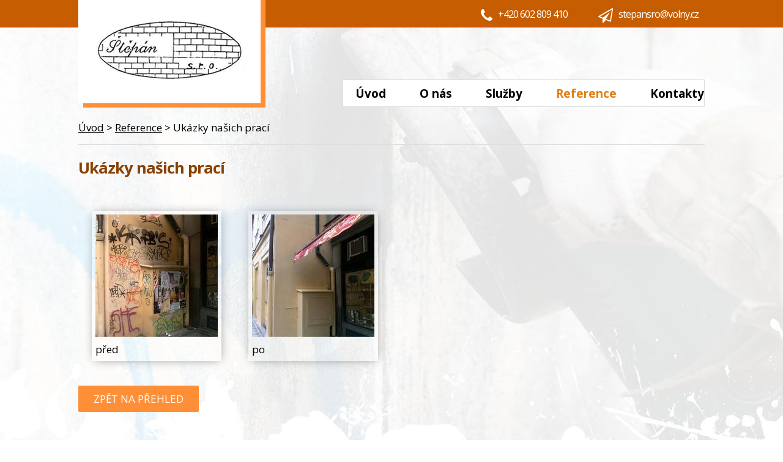

--- FILE ---
content_type: text/html; charset=utf-8
request_url: https://www.stepansro.cz/reference/ukazky-nasich-praci-6199185-9904.6199185.1
body_size: 3767
content:
<!DOCTYPE html>
<html lang="cs" data-lang-system="cs">
	<head>



		<!--[if IE]><meta http-equiv="X-UA-Compatible" content="IE=EDGE"><![endif]-->
			<meta name="viewport" content="width=device-width, initial-scale=1, user-scalable=yes">
			<meta http-equiv="content-type" content="text/html; charset=utf-8" />
			<meta name="robots" content="index,follow" />
			<meta name="author" content="Antee s.r.o." />
			<meta name="description" content="Antigraffiti nátěrem jsou ochráněny třeba sochy na Kampě, památník obětem komunismu na Újezdě nebo zeď letohrádku Hvězda. Podívejte se na naše další reference.  " />
			<meta name="keywords" content="graffiti , sprejové nástřiky , antiplakát , ochrana proti vylepování plakátů,  stavební činnost ,  diagnostika a odstarňování plísní, komplexní dodávky staveb, projektová přípava staveb" />
			<meta name="viewport" content="width=device-width, initial-scale=1, user-scalable=yes" />
			<meta property="og:image" content="http://www.stepansro.cz/image.php?oid=2154984" />
<title>Ukázky našich prací | ŠTĚPÁN, s.r.o.</title>

		<link rel="stylesheet" type="text/css" href="https://cdn.antee.cz/jqueryui/1.8.20/css/smoothness/jquery-ui-1.8.20.custom.css?v=2" integrity="sha384-969tZdZyQm28oZBJc3HnOkX55bRgehf7P93uV7yHLjvpg/EMn7cdRjNDiJ3kYzs4" crossorigin="anonymous" />
		<link rel="stylesheet" type="text/css" href="/style.php?nid=Q0NBSg==&amp;ver=1768399196" />
		<link rel="stylesheet" type="text/css" href="/css/libs.css?ver=1768399900" />
		<link rel="stylesheet" type="text/css" href="https://cdn.antee.cz/genericons/genericons/genericons.css?v=2" integrity="sha384-DVVni0eBddR2RAn0f3ykZjyh97AUIRF+05QPwYfLtPTLQu3B+ocaZm/JigaX0VKc" crossorigin="anonymous" />

		<script src="/js/jquery/jquery-3.0.0.min.js" ></script>
		<script src="/js/jquery/jquery-migrate-3.1.0.min.js" ></script>
		<script src="/js/jquery/jquery-ui.min.js" ></script>
		<script src="/js/jquery/jquery.ui.touch-punch.min.js" ></script>
		<script src="/js/libs.min.js?ver=1768399900" ></script>
		<script src="/js/ipo.min.js?ver=1768399889" ></script>
			<script src="/js/locales/cs.js?ver=1768399196" ></script>

			<script src='https://www.google.com/recaptcha/api.js?hl=cs&render=explicit' ></script>

<link href="//fonts.googleapis.com/css?family=Open+Sans:400,600,700&amp;subset=latin,latin-ext" rel="stylesheet" type="text/css">
<script type="text/javascript">
$(function() {
$("#ipocopyright").insertAfter($("#ipocontainer"));
});
</script>
	</head>

	<body id="page6199185" class="subpage6199185"
			
			data-nid="9904"
			data-lid="CZ"
			data-oid="6199185"
			data-layout-pagewidth="1024"
			
			data-slideshow-timer="3"
			 data-ipo-meta-album="1"
						
				
				data-layout="responsive" data-viewport_width_responsive="1024"
			>



						<div id="ipocontainer">

			<div class="menu-toggler">

				<span>Menu</span>
				<span class="genericon genericon-menu"></span>
			</div>

			<span id="back-to-top">

				<i class="fa fa-angle-up"></i>
			</span>

			<div id="ipoheader">

				<a href="/" class="header-logo">
	<img src="/file.php?nid=9904&amp;oid=6213511" alt="Logo">
</a>


<div class="top-address">
	<span><a href="tel:+420602809410"><i class="fa fa-phone" aria-hidden="true"></i>+420 602 809 410</a></span><span><i class="fa fa-paper-plane-o" aria-hidden="true"></i><a href="mailto:stepansro@volny.cz">stepansro@volny.cz</a></span>
</div>

<div class="home-top">
	<div><span>Ochrana staveb před graffiti,<br>Diagnostika a odstranování plísní</span></div>
	<p><a class="action-button" href="/graffiti">Zjistit více &gt;&gt;</a></p>
</div>




			</div>

			<div id="ipotopmenuwrapper">

				<div id="ipotopmenu">
<h4 class="hiddenMenu">Horní menu</h4>
<ul class="topmenulevel1"><li class="topmenuitem1 noborder" id="ipomenu6194608"><a href="/">Úvod</a></li><li class="topmenuitem1" id="ipomenu6194609"><a href="/o-nas">O nás</a></li><li class="topmenuitem1" id="ipomenu6194610"><a href="/sluzby">Služby</a><ul class="topmenulevel2"><li class="topmenuitem2" id="ipomenu6194617"><a href="/graffiti">Graffiti</a><ul class="topmenulevel3"><li class="topmenuitem3" id="ipomenu6194626"><a href="/odstraneni-graffiti">Odstranění graffiti</a></li><li class="topmenuitem3" id="ipomenu6194628"><a href="/prevence-pred-graffiti">Prevence před graffiti</a></li></ul></li><li class="topmenuitem2" id="ipomenu6194620"><a href="/plisne">Plísně</a></li><li class="topmenuitem2" id="ipomenu6194623"><a href="/prukazy-energeticke-narocnosti-budov">Průkazy energetické náročnosti budov</a></li><li class="topmenuitem2" id="ipomenu10549921"><a href="/sluzby-autorizovaneho-stavitele">Služby autorizovaného stavitele</a></li></ul></li><li class="topmenuitem1 active" id="ipomenu6199185"><a href="/reference">Reference</a></li><li class="topmenuitem1" id="ipomenu6227512"><a href="/kontakty">Kontakty</a></li></ul>
					<div class="cleartop"></div>
				</div>
			</div>
			<div id="ipomain">
				
				<div id="ipomainframe">
					<div id="ipopage">
<div id="iponavigation">
	<h5 class="hiddenMenu">Drobečková navigace</h5>
	<p>
			<a href="/">Úvod</a> <span class="separator">&gt;</span>
			<a href="/reference">Reference</a> <span class="separator">&gt;</span>
			<span class="currentPage">Ukázky našich prací</span>
	</p>

</div>
						<div class="ipopagetext">
							<div class="gallery view-detail content">
								
								<h1>Ukázky našich prací</h1>

<div id="snippet--flash"></div>
								
																	<hr class="cleaner">

<div class="album">
	<div class="paragraph description clearfix"></div>
</div>
	
<div id="snippet--images"><div class="images clearfix">

																			<div class="image-wrapper" data-img="2154984" style="margin: 22.00px; padding: 6px;">
		<div class="image-inner-wrapper with-description">
						<div class="image-thumbnail" style="width: 200px; height: 200px;">
				<a class="image-detail" href="/image.php?nid=9904&amp;oid=2154984&amp;width=525" data-srcset="/image.php?nid=9904&amp;oid=2154984&amp;width=768 1600w, /image.php?nid=9904&amp;oid=2154984&amp;width=768 1200w, /image.php?nid=9904&amp;oid=2154984&amp;width=525 700w, /image.php?nid=9904&amp;oid=2154984&amp;width=225 300w" data-image-width="768" data-image-height="1024" data-caption="před" target="_blank">
<img alt="před" style="margin: -34px 0px;" loading="lazy" width="200" height="267" data-src="/image.php?nid=9904&amp;oid=2154984&amp;width=200&amp;height=267">
</a>
			</div>
										<div class="image-description" title="před" style="width: 200px;">
						před					</div>
						</div>
	</div>
																		<div class="image-wrapper" data-img="2154985" style="margin: 22.00px; padding: 6px;">
		<div class="image-inner-wrapper with-description">
						<div class="image-thumbnail" style="width: 200px; height: 200px;">
				<a class="image-detail" href="/image.php?nid=9904&amp;oid=2154985&amp;width=525" data-srcset="/image.php?nid=9904&amp;oid=2154985&amp;width=768 1600w, /image.php?nid=9904&amp;oid=2154985&amp;width=768 1200w, /image.php?nid=9904&amp;oid=2154985&amp;width=525 700w, /image.php?nid=9904&amp;oid=2154985&amp;width=225 300w" data-image-width="768" data-image-height="1024" data-caption="po" target="_blank">
<img alt="po" style="margin: -34px 0px;" loading="lazy" width="200" height="267" data-src="/image.php?nid=9904&amp;oid=2154985&amp;width=200&amp;height=267">
</a>
			</div>
										<div class="image-description" title="po" style="width: 200px;">
						po					</div>
						</div>
	</div>
		<hr class="cleaner">
</div>
</div>

<div id="snippet--uploader"></div><a class='backlink action-button' href='/reference'>Zpět na přehled</a>
															</div>
						</div>
					</div>


					

					

					<div class="hrclear"></div>
					<div id="ipocopyright">
<div class="copyright">
	<div class="col-1-1">
	<div class="col-1-2 kontakt">
		<h2>Štěpán s.r.o.</h2>

		<h3>E-mail</h3>
		<p><a href="mailto:stepansro@volny.cz">stepansro@volny.cz</a></p>

		<h3>Telefon</h3>
		<p><a href="tel:+420602809410">+420 602 809 410</a></p>

		<h3>Kancelář</h3>
		<p>Krčská 33, 140 00 Praha 4</p>
	</div>
	<div class="col-1-2 mapa">
		<a href="https://www.google.com/maps/embed?pb=!1m18!1m12!1m3!1d2562.5009969823495!2d14.441690815561799!3d50.03944552477518!2m3!1f0!2f0!3f0!3m2!1i1024!2i768!4f13.1!3m3!1m2!1s0x470b93f11792350d%3A0x5caed1133a43c1ee!2zS3LEjXNrw6EgMjY4LzMzLCAxNDAgMDAgUHJhaGEgNC1LcsSN!5e0!3m2!1scs!2scz!4v1521721415127" class="mapa-pata">
			<img src="/file.php?nid=9904&amp;oid=6213678" alt="mapa">
		</a>
		<div class="col-1 antee">© 2026 ŠTĚPÁN, s.r.o., <a href="mailto:stepansro@volny.cz">Kontaktovat webmastera</a><br>ANTEE s.r.o. - <a href="https://www.antee.cz" rel="nofollow">Tvorba webových stránek</a>, Redakční systém IPO</div>
	</div>
</div>

</div>
					</div>
					<div id="ipostatistics">
<script >
	var _paq = _paq || [];
	_paq.push(['disableCookies']);
	_paq.push(['trackPageView']);
	_paq.push(['enableLinkTracking']);
	(function() {
		var u="https://matomo.antee.cz/";
		_paq.push(['setTrackerUrl', u+'piwik.php']);
		_paq.push(['setSiteId', 513]);
		var d=document, g=d.createElement('script'), s=d.getElementsByTagName('script')[0];
		g.defer=true; g.async=true; g.src=u+'piwik.js'; s.parentNode.insertBefore(g,s);
	})();
</script>
<script >
	$(document).ready(function() {
		$('a[href^="mailto"]').on("click", function(){
			_paq.push(['setCustomVariable', 1, 'Click mailto','Email='+this.href.replace(/^mailto:/i,'') + ' /Page = ' +  location.href,'page']);
			_paq.push(['trackGoal', 4]);
			_paq.push(['trackPageView']);
		});

		$('a[href^="tel"]').on("click", function(){
			_paq.push(['setCustomVariable', 1, 'Click telefon','Telefon='+this.href.replace(/^tel:/i,'') + ' /Page = ' +  location.href,'page']);
			_paq.push(['trackPageView']);
		});
	});
</script>
					</div>

					<div id="ipofooter">
						
					</div>
				</div>
			</div>
		</div>
	</body>
</html>
